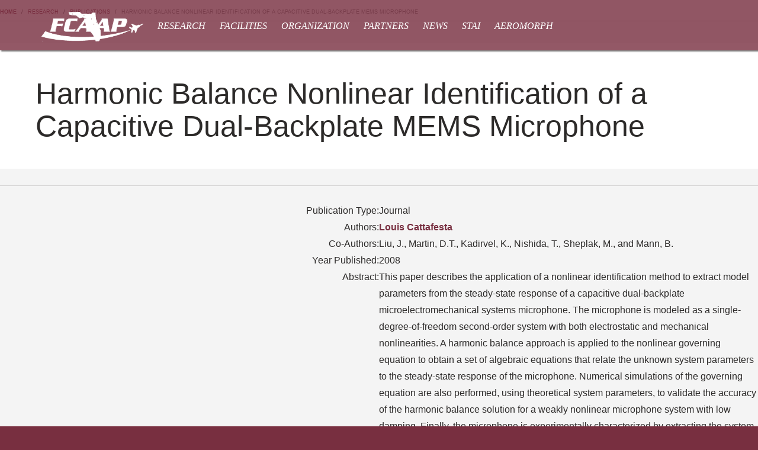

--- FILE ---
content_type: text/html; charset=utf-8
request_url: https://fcaap.fsu.edu/data/publication-list/harmonic-balance-nonlinear-identification-of-a-capacitive-dual-backplate-mems-microphone/
body_size: 7706
content:



<!DOCTYPE html>

<html lang="en">
<head>
    <meta charset="utf-8">
    <meta http-equiv="X-UA-Compatible" content="IE=edge">
    <meta name="viewport" content="width=device-width, initial-scale=1">

    <title>Harmonic Balance Nonlinear Identification of a Capacitive Dual-Backplate MEMS Microphone | Florida Center for Advanced Aero-Propulsion</title>

    <!-- Favicons generated by http://realfavicongenerator.net/ -->
    <link rel="apple-touch-icon" sizes="57x57" href="/App_Plugins/UmbracoStrata/assets/favicons/apple-touch-icon-57x57.png?v=1">
    <link rel="apple-touch-icon" sizes="60x60" href="/App_Plugins/UmbracoStrata/assets/favicons/apple-touch-icon-60x60.png?v=1">
    <link rel="apple-touch-icon" sizes="72x72" href="/App_Plugins/UmbracoStrata/assets/favicons/apple-touch-icon-72x72.png?v=1">
    <link rel="apple-touch-icon" sizes="76x76" href="/App_Plugins/UmbracoStrata/assets/favicons/apple-touch-icon-76x76.png?v=1">
    <link rel="apple-touch-icon" sizes="114x114" href="/App_Plugins/UmbracoStrata/assets/favicons/apple-touch-icon-114x114.png?v=1">
    <link rel="apple-touch-icon" sizes="120x120" href="/App_Plugins/UmbracoStrata/assets/favicons/apple-touch-icon-120x120.png?v=1">
    <link rel="apple-touch-icon" sizes="144x144" href="/App_Plugins/UmbracoStrata/assets/favicons/apple-touch-icon-144x144.png?v=1">
    <link rel="apple-touch-icon" sizes="152x152" href="/App_Plugins/UmbracoStrata/assets/favicons/apple-touch-icon-152x152.png?v=1">
    <link rel="apple-touch-icon" sizes="180x180" href="/App_Plugins/UmbracoStrata/assets/favicons/apple-touch-icon-180x180.png?v=1">
    <link rel="icon" type="image/png" href="/App_Plugins/UmbracoStrata/assets/favicons/favicon-32x32.png?v=1" sizes="32x32">
    <link rel="icon" type="image/png" href="/App_Plugins/UmbracoStrata/assets/favicons/android-chrome-192x192.png?v=1" sizes="192x192">
    <link rel="icon" type="image/png" href="/App_Plugins/UmbracoStrata/assets/favicons/favicon-96x96.png?v=1" sizes="96x96">
    <link rel="icon" type="image/png" href="/App_Plugins/UmbracoStrata/assets/favicons/favicon-16x16.png?v=1" sizes="16x16">
    <link rel="manifest" href="/App_Plugins/UmbracoStrata/assets/favicons/manifest.json?v=1">
    <link rel="shortcut icon" href="/App_Plugins/UmbracoStrata/assets/favicons/favicon.ico?v=1">
    <meta name="msapplication-TileColor" content="#b91d47">
    <meta name="msapplication-TileImage" content="/App_Plugins/UmbracoStrata/assets/favicons/mstile-144x144.png?v=1">
    <meta name="msapplication-config" content="/App_Plugins/UmbracoStrata/assets/favicons/browserconfig.xml?v=1">
    <meta name="theme-color" content="#ffffff">


        <link href="//cloud.webtype.com/css/83d58b53-6c1e-4957-b3f5-ca921f831767.css" rel="stylesheet" type="text/css" />

    <link href="/DependencyHandler.axd?s=L2Nzcy9zaXRlLmNzczs&amp;t=Css&amp;cdv=1936016981" type="text/css" rel="stylesheet"/>
    
    <style>
        .osano-cm-widget {
            display: none;
        }
        
        div.osano-cm-dialog__content .osano-cm-storage-policy.osano-cm-content__link.osano-cm-link {
            color: #CEB888;
        }
    </style>

    

    <link rel="stylesheet" type="text/css" href="/App_Plugins/UmbracoStrata/css/print.css" media="print">

    <script type='text/javascript' src="/scripts/jquery-3.2.1.min.js"></script>
    <script type="text/javascript" src="/Scripts/jquery.validate.min.js"></script>
    <script type="text/javascript" src="/Scripts/jquery.validate.unobtrusive.min.js"></script>

    <!-- HTML5 shim and Respond.js for IE8 support of HTML5 elements and media queries -->
    <!--[if lt IE 9]>
        <script src="https://oss.maxcdn.com/html5shiv/3.7.2/html5shiv.min.js"></script>
        <script src="https://oss.maxcdn.com/respond/1.4.2/respond.min.js"></script>
    <![endif]-->
</head>

<body id="fsu-strata-three" class="s3-bg-gt">

    <header id="fsu-header">
        <a href="#content" class="sr-only sr-only-focusable">Skip to main content</a>

        


<style>
    #fsu-global {
        /* The default fsu-global navbar includes a thin darker garnet border */
        /* Remove the border to make the FSU global navbar blend with the site navbar */
        border-width: 0;
        padding-left: 10px;
    }
</style>

<!-- Show the FSU global navbar on small displays because it contains the site navigation. -->
<!-- If I have time I'd like to make some changes to the mobile navigation menu but it's good enough right now -->
<div id="fsu-global" class="s3 s3-gt s3-scored s3-plain-top s3-p-2 visible-xs visible-sm">
    <div class="container">
        <div class="row">

            <div id="fsu-home" class="col-xs-7 col-sm-5"><p><a href="https://www.fsu.edu/">Florida State University</a></p></div>
            <div id="fsu-top" class="col-xs-7 col-sm-8 hidden small text-uppercase"><p><a href="https://fsu.edu">FSU</a> | <a href="/">Florida Center for Advanced Aero-Propulsion</a></p></div>
            <div id="fsu-nav-utility" class="col-xs-5 col-sm-5 col-sm-offset-2">
                <nav class="fsu-nav-utility">
                    <ul class="nav navbar-nav navbar-right">
                        <li class="hidden-xs hidden-sm">
                                <a href="/account/sign-in">Sign In</a>
                        </li>
                        <li><a data-toggle="collapse" data-parent=".fsu-utilities" href="#fsu-search" aria-expanded="false" aria-controls="fsu-search" title="Search"><i class="fa fa-search fa-fw"></i><span class="hidden">Search FSU</span></a></li>
                        <li><a data-toggle="collapse" data-parent=".fsu-utilities" href="#fsu-global-nav" aria-expanded="false" aria-controls="fsu-global-nav" title="FSU Sites"><i class="fa fa-bars fa-fw"></i><span class="hidden">Navigation</span></a></li>

                    </ul>
                </nav>
            </div>

        </div>
    </div>
</div><!-- fsu-global -->

<div id="fsu-utility" class="s3 s3-gt fsu-utilities">

    <div id="fsu-search" class="collapse" aria-expanded="false">
        <div class="container">
            <div class="s3-m-8">
                <div class="row">
                    <div class="col-sm-12 text-right">
                        <form class="form-inline search-form" method="get" onsubmit="return FSU_search(type.value, FSU_URLEncode(keywords.value));" action="">
                            <div class="form-group">
                                <label class="sr-only" for="fsuSearchFilter">Select Search Type</label>
                                <select id="fsuSearchFilter" name="type" title="Select Search Type" class="form-control">
                                    
                                    <option value="GOOGLE-FSU">FSU Sites</option>
                                    <option value="PHFST">Student Directory</option>
                                    <option value="PHF">Faculty &amp; Staff Directory</option>
                                    <option value="DEPT">Departments &amp; Services</option>
                                </select>
                            </div>
                            <div class="input-group">
                                <label class="sr-only" for="keywords">Search</label>
                                <input type="text" id="keywords" name="keywords" class="form-control" placeholder="Search term" />
                                <div class="input-group-btn">
                                    <button type="submit" name="fsuSearch" title="Submit Search" class="btn btn-info">Search</button>
                                </div>
                            </div>
                        </form>
                    </div>
                </div>
            </div>
        </div>
    </div><!-- fsu-search -->

    <div id="fsu-global-nav" class="collapse" aria-expanded="false">
        <div class="container text-center small">

            <div class="clearfix s3-p-5"></div>

            <div class="row s3-m-10 s3-m-t0">
                <div class="col-xs-12">

                    <div class="row s3-bg-gt">
                            <div class="col-xs-6 visible-xs col-sm-12 text-left">

                                <nav class="fsu-nav-global">
                                    <ul class="nav navbar-nav">
                                        <li>
                                                <a href="/account/sign-in">Sign In</a>
                                        </li>
                                            <li><a href="/research/">Research</a></li>
                                            <li><a href="/labs/">Facilities</a></li>
                                            <li><a href="/organization/">Organization</a></li>
                                            <li><a href="/partners/">Partners</a></li>
                                            <li><a href="/fcaap-news/">News</a></li>
                                            <li><a href="/stai/">STAI</a></li>
                                            <li><a href="/aeromorph/">AEROMORPH</a></li>
                                    </ul>
                                </nav>
                            </div>
                        <div class="col-xs-6 col-sm-12 fsu-global-menu">

                            <nav class="fsu-nav-global text-uppercase">
                                <ul class="nav navbar-nav">
                                    <li><a href="http://fsu.edu/academics/" target="_blank">Academics</a></li>
                                    <li><a href="http://admissions.fsu.edu/" target="_blank">Admissions</a></li>
                                    <li><a href="http://about.research.fsu.edu/" target="_blank">Research</a></li>
                                    <li><a href="http://fsu.edu/faculty/" target="_blank">Faculty</a></li>
                                    <li><a href="http://fsu.edu/students/" target="_blank">Students</a></li>
                                    <li><a href="http://veterans.fsu.edu/" target="_blank">Veterans</a></li>
                                    <li><a href="http://strategicplan.fsu.edu/">Support FSU</a></li>
                                </ul>
                            </nav>

                        </div>
                    </div>

                </div>
            </div>

        </div>
    </div><!-- fsu-global-nav -->

</div><!-- .fsu-utilities -->

<a href="#content" class="sr-only sr-only-focusable">Skip to main content</a>





        


    <style>
        .mobile-header-logo {
            width: 225px;
        }
        .sleek-mobile-header {
            padding-bottom: 30px;
            padding-top: 15px;
        }
        .sleek-mobile-header img {
            display: block;
            margin-left: auto;
            margin-right: auto;
        }
        .sleek-desktop-navbar a {
            /* Style the links in the navigation bar to work well with a garnet background.*/
            font-family: Futura;
            text-transform: uppercase;
            font-style: italic;
            color: inherit;
        }
        .sleek-desktop-navbar li {
            /* The navigation list items should should be arranged horizontally across the
            top of the page and not vertically. */
            display: inline-block;
            
            /* Add some space in between each navlink to make the UI less cramped */
            margin-left: 20px;
        }
        .navitem-label:hover {
            color: #CEB888;
        }
        .navitem-label:active {
            color: #CEB888;
        }
        .sleek-desktop-navbar {
            padding-top: 20px;
            width: 100%;
            height: 85px;
            background-color: rgba(120, 47, 64, 0.8);
            color: white;
            box-shadow: 2px 2px 2px rgba(0, 0, 0, 0.5);
        }
        .active {
            color: #CEB888;
        }
        .desktop-navbar-logo {
            height: 50px;
            padding-left: 10px;
        }
        .desktop-fsu-seal {
            height: 50px;
            border-right: 1px solid white;
            padding-right: 10px;
        }
        
    </style>
    <div class="visible-xs visible-sm sleek-mobile-header">
        <a href="/">
            <img class="mobile-header-logo" src="/media/1346/fcaap-mono-logo.png">
        </a>
    </div>
    <div class="hidden-xs hidden-sm" style="position: fixed; z-index: 10; width: 100%">
        <div>
            <div role="navigation">
                <ul class="sleek-desktop-navbar">
                    <li>
                        <a href="/">
                            <img class="desktop-navbar-logo" src="/media/1346/fcaap-mono-logo.png">
                        </a>
                    </li>
         
                            <li >
                                <a class="navitem-label" href="/research/">Research</a>
                            </li>
                            <li >
                                <a class="navitem-label" href="/labs/">Facilities</a>
                            </li>
                            <li >
                                <a class="navitem-label" href="/organization/">Organization</a>
                            </li>
                            <li >
                                <a class="navitem-label" href="/partners/">Partners</a>
                            </li>
                            <li >
                                <a class="navitem-label" href="/fcaap-news/">News</a>
                            </li>
                            <li >
                                <a class="navitem-label" href="/stai/">STAI</a>
                            </li>
                            <li >
                                <a class="navitem-label" href="/aeromorph/">AEROMORPH</a>
                            </li>
                </ul>
            </div>
        </div>
    </div>
<!-- TODO: Remove old FSU navbar once the new navbar look is approved.  -->
<!--
    <div class="hidden-xs">
        <div id="fsu-nav-primary" class="s3-c s3-scored">
            <div class="navbar text-center" role="navigation">
                <ul class="nav navbar-nav">
                            <li>
                                <a class="navitem-label" href="/research/">Research</a>
                            </li>
                            <li>
                                <a class="navitem-label" href="/labs/">Facilities</a>
                            </li>
                            <li>
                                <a class="navitem-label" href="/organization/">Organization</a>
                            </li>
                            <li>
                                <a class="navitem-label" href="/partners/">Partners</a>
                            </li>
                            <li>
                                <a class="navitem-label" href="/fcaap-news/">News</a>
                            </li>
                            <li>
                                <a class="navitem-label" href="/stai/">STAI</a>
                            </li>
                            <li>
                                <a class="navitem-label" href="/aeromorph/">AEROMORPH</a>
                            </li>
                </ul>
            </div>
        </div>
    </div>
    !-->

    </header>

    <div id="content" class="main-content">
        <div class="s3-w">
    <div class="container">
        <ol class="breadcrumb small">
            <li><a href="/">Home</a></li>
            <li><a href="/research/">research</a></li>
            <li><a href="/research/publications/">publications</a></li>
            <li class="active">Harmonic Balance Nonlinear Identification of a Capacitive Dual-Backplate MEMS Microphone</li>
        </ol>
        <hr class="s3-m-4 s3-m-t0">
        <div class="row">
            <div class="col-sm-12">
                <div class="row">
                    <div class="col-sm-12">
                        <div style="background: #fff; margin-top: 30px; padding: 30px 60px;">
                            <h1>
                                Harmonic Balance Nonlinear Identification of a Capacitive Dual-Backplate MEMS Microphone
                            </h1>
                        </div>

                        <hr />

                            <div class="row">
                                <div class="col-sm-6 text-md-right">
                                    Publication Type:
                                </div>
                                <div class="col-sm-6">

                                    Journal
                                </div>
                            </div>
                                <div class="row">
                                    <div class="col-sm-6 text-md-right">
                                        Authors:
                                    </div>
                                    <div class="col-sm-6">
                                        <a href="/data/people-list/louis-cattafesta/">Louis Cattafesta</a>
                                    </div>
                                </div>
                                <div class="row">
                                    <div class="col-sm-6 text-md-right">
                                        Co-Authors:
                                    </div>
                                    <div class="col-sm-6">
                                        Liu, J., Martin, D.T., Kadirvel, K., Nishida, T., Sheplak, M., and Mann, B.
                                    </div>
                                </div>
                                <div class="row">
                                    <div class="col-sm-6 text-md-right">
                                        Year Published:
                                    </div>
                                    <div class="col-sm-6">
                                        2008
                                    </div>
                                </div>
                                <div class="row">
                                    <div class="col-sm-6 text-md-right">
                                        Abstract:
                                    </div>
                                    <div class="col-sm-6">
                                        This paper describes the application of a nonlinear identification method to extract model parameters from the steady-state response of a capacitive dual-backplate microelectromechanical systems microphone. The microphone is modeled as a single-degree-of-freedom second-order system with both electrostatic and mechanical nonlinearities. A harmonic balance approach is applied to the nonlinear governing equation to obtain a set of algebraic equations that relate the unknown system parameters to the steady-state response of the microphone. Numerical simulations of the governing equation are also performed, using theoretical system parameters, to validate the accuracy of the harmonic balance solution for a weakly nonlinear microphone system with low damping. Finally, the microphone is experimentally characterized by extracting the system parameters from the response amplitude and phase relationships of the experimental data.
                                    </div>
                                </div>
                                    <div class="row">
                                        <div class="col-sm-6 text-md-right">
                                            Journal:
                                        </div>
                                        <div class="col-sm-6">
                                            Journal of Microelectromechanical Systems
                                        </div>
                                    </div>
                                    <div class="row">
                                        <div class="col-sm-6 text-md-right">
                                            Volume:
                                        </div>
                                        <div class="col-sm-6">
                                            17
                                        </div>
                                    </div>
                                    <div class="row">
                                        <div class="col-sm-6 text-md-right">
                                            Issue:
                                        </div>
                                        <div class="col-sm-6">
                                            3
                                        </div>
                                    </div>
                                    <div class="row">
                                        <div class="col-sm-6 text-md-right">
                                            Pagination:
                                        </div>
                                        <div class="col-sm-6">
                                            698-708
                                        </div>
                                    </div>
                                    <div class="row">
                                        <div class="col-sm-6 text-md-right">
                                            ISSN:
                                        </div>
                                        <div class="col-sm-6">
                                            1941-0158
                                        </div>
                                    </div>
                                    <div class="row">
                                        <div class="col-sm-6 text-md-right">
                                            Short Title:
                                        </div>
                                        <div class="col-sm-6">
                                            
                                        </div>
                                    </div>
                                <div class="row">
                                    <div class="col-sm-6 text-md-right">
                                        Date Published:
                                    </div>
                                    <div class="col-sm-6">
6/6/2008                                    </div>
                                </div>
                                <div class="row">
                                    <div class="col-sm-6 text-md-right">
                                        URL:
                                    </div>
                                    <div class="col-sm-6">
                                            <a target="_blank" href="https://ieeexplore.ieee.org/abstract/document/4538089">https://ieeexplore.ieee.org/abstract/document/4538089</a>
                                    </div>
                                </div>
                                <div class="row">
                                    <div class="col-sm-6 text-md-right">
                                        DOI:
                                    </div>
                                    <div class="col-sm-6">
                                        <a target="_blank" href="//dx.doi.org/10.1109/JMEMS.2008.922067">10.1109/JMEMS.2008.922067</a>
                                        
                                    </div>
                                </div>

                    </div>
                </div>
            </div>
        </div>
    </div>
    <br />
</div>


    </div>

    <footer id="fsu-footer" class="small">
        <div class="s3 s3-n2w s3-ptb-8>
<!-- Since we removed padding from the container class, we add it back to each section. -->
    <div class="container hidden-print" style="padding-left: 10px; max-width: none;">
        <div class="row">
            
    <div class="umb-grid">
                <div class="grid-section">
    <div >
        <div class='container'>
        <div class="row clearfix">
                <div class="col-sm-3 column">
                    <div >
                                
    
<div class="rte-container">
    <h6>Address</h6>
<p><span>2003 Levy Ave</span><br />Tallahassee, Florida 32310<br /><a rel="noopener" href="https://goo.gl/maps/253tWbgPJXS2" target="_blank" class="hidden-print">Maps</a></p>
</div>
<div class="clearfix"></div>

                    </div>
                </div>                <div class="col-sm-3 column">
                    <div >
                                
    
<div class="rte-container">
    <h6>Contact  <a rel="noopener" href="mailto:ame@fsu.edu" target="_blank">ame@fsu.edu</a></h6>
<p>Phone: <span> <a href="tel:8506452631" onclick="window.top.Com_Zimbra_Phone.unsetOnbeforeunload()">850-645-2631</a></span></p>
</div>
<div class="clearfix"></div>

                    </div>
                </div>                <div class="col-sm-3 column">
                    <div >
                                
    
<div class="rte-container">
    <h6>Office Hours</h6>
<p>Monday - Friday:<span> </span><br />8:00 AM - 5:00 PM EST</p>
</div>
<div class="clearfix"></div>

                    </div>
                </div>                <div class="col-sm-3 column">
                    <div >
                                
    
<div class="rte-container">
    <h6 style="visibility: hidden;">Issues</h6>
<p><a href="mailto:dhahn@magnet.fsu.edu">Technical Problems?</a></p>
</div>
<div class="clearfix"></div>

                    </div>
                </div>        </div>
        </div>
    </div>
    <div >
        <div class='container'>
        <div class="row clearfix">
                <div class="col-sm-3 column">
                    <div >
                                
    
<div class="rte-container">
    <p><span>© Florida State University </span><br /><span>600 W. College Avenue </span><br /><span>Tallahassee, FL 32306</span></p>
</div>
<div class="clearfix"></div>

                    </div>
                </div>                <div class="col-sm-3 column">
                    <div >
                                
    
<div class="rte-container">
    <p><a rel="noopener" href="https://fsu.sharepoint.com/sites/fcaap/SitePages/Home.aspx" target="_blank">AME SharePoint (Internal)</a></p>
<p><a rel="noopener" href="http://fsu.edu/misc/comments.html" target="_blank">Questions or Comments</a><span> </span><br /><a rel="noopener" href="http://fsu.edu/misc/policy.html" target="_blank">Privacy Policy</a><span> </span><br /><a rel="noopener" href="http://fsu.edu/misc/copyright.html" target="_blank">Copyright</a></p>
</div>
<div class="clearfix"></div>

                    </div>
                </div>                <div class="col-sm-3 column">
                    <div >
                                
    
<div class="rte-container">
    <p><span>FSU Directory Assistance: </span><br /><a href="tel:+18506442525">850-644-2525</a></p>
</div>
<div class="clearfix"></div>

                    </div>
                </div>                <div class="col-sm-3 column">
                    <div >
                                
    
<div class="rte-container">
    <div class="nav-social">
<ul class="menu clearfix">
<li><a rel="noopener" href="https://www.facebook.com/floridastate" target="_blank" title="Like Florida State on Facebook"><i class="fa fa-facebook"></i><span class="hidden">Facebook</span></a></li>
<li><a rel="noopener" href="https://instagram.com/floridastateuniversity/" target="_blank" title="Follow Florida State on Instagram"><i class="fa fa-instagram"></i><span class="hidden">Instagram</span></a></li>
<li><a rel="noopener" href="https://twitter.com/floridastate" target="_blank" title="Follow Florida State on Twitter"><i class="fa fa-twitter"></i><span class="hidden">Twitter</span></a></li>
<li><a rel="noopener" href="https://www.youtube.com/FloridaState" target="_blank" title="Follow Florida State on Youtube"><i class="fa fa-youtube"></i><span class="hidden">YouTube</span></a></li>
<li><a rel="noopener" href="https://www.linkedin.com/edu/school?id=18100" target="_blank" title="Connect with Florida State on LinkedIn"><i class="fa fa-linkedin"></i><span class="hidden">LinkedIn</span></a></li>
<li><a href="https://www.fsu.edu/socialmedia/" title="FSU Social Media"><i class="fa fa-plus"></i><span class="hidden">More FSU Social Media</span></a></li>
</ul>
<p class="fsu-cookie"><a href="#" title="Cookie Preferences" class="cookie-pref-link null" onclick="Osano.cm.showDrawer('osano-cm-dom-info-dialog-open')" aria-label="Cookie Preferences"><i class="fa-solid fa-cookie-bite"></i> <span class="hidden-sm">Cookie Preferences</span></a></p>
</div>
</div>
<div class="clearfix"></div>

                    </div>
                </div>        </div>
        </div>
    </div>
                </div>
    </div>

        </div>
    </div>
    <div class="clearfix"></div>
</div>

    </footer>

    <script type="text/javascript" src="/scripts/jquery.matchHeight.min.js"></script>
    <script type="text/javascript" src="/scripts/bootstrap.min.js"></script>
    <script type="text/javascript" src="/App_Plugins/UmbracoStrata/js/strata.min.js"></script>
    

    
    
    <!-- Osano Script -->
    <script src="https://cmp.osano.com/AzZd6cTcYkGFq2Mk6/b22bc8e4-1afb-45b2-8ada-b4941d932758/osano.js"></script>

    

    <script>

    

    $(function () {
        var elms = $(".match-height, .cards [class^='col-'] > div, .card");
        if (elms && elms.length && typeof elms.matchHeight == 'function') {
            elms.matchHeight();
        }
    });

    // jQuery validate bootstrap styles
    (function ($) {
        var defaultOptions = {
            validClass: 'has-success',
            errorClass: 'has-error',
            highlight: function (element, errorClass, validClass) {
                $(element).closest(".form-group")
                    .removeClass(validClass)
                    .addClass('has-error');
            },
            unhighlight: function (element, errorClass, validClass) {
                $(element).closest(".form-group")
                    .removeClass('has-error')
                    .addClass(validClass);
            }
        };

        $.validator.setDefaults(defaultOptions);

        $.validator.unobtrusive.options = {
            errorClass: defaultOptions.errorClass,
            validClass: defaultOptions.validClass,
        };
    })(jQuery);
    </script>

        <script async src="https://www.googletagmanager.com/gtag/js?id=UA-130563606-2"></script>
    <script>
        window.dataLayer = window.dataLayer || [];
        function gtag(){dataLayer.push(arguments);}
        gtag('js', new Date());
        gtag('config', 'UA-130563606-2');
    </script>


</body>
</html>


--- FILE ---
content_type: text/html; charset=utf-8
request_url: https://fcaap.fsu.edu/strata-three-table.css
body_size: 6398
content:



<!DOCTYPE html>

<html lang="en">
<head>
    <meta charset="utf-8">
    <meta http-equiv="X-UA-Compatible" content="IE=edge">
    <meta name="viewport" content="width=device-width, initial-scale=1">

    <title>404 | Florida Center for Advanced Aero-Propulsion</title>

    <!-- Favicons generated by http://realfavicongenerator.net/ -->
    <link rel="apple-touch-icon" sizes="57x57" href="/App_Plugins/UmbracoStrata/assets/favicons/apple-touch-icon-57x57.png?v=1">
    <link rel="apple-touch-icon" sizes="60x60" href="/App_Plugins/UmbracoStrata/assets/favicons/apple-touch-icon-60x60.png?v=1">
    <link rel="apple-touch-icon" sizes="72x72" href="/App_Plugins/UmbracoStrata/assets/favicons/apple-touch-icon-72x72.png?v=1">
    <link rel="apple-touch-icon" sizes="76x76" href="/App_Plugins/UmbracoStrata/assets/favicons/apple-touch-icon-76x76.png?v=1">
    <link rel="apple-touch-icon" sizes="114x114" href="/App_Plugins/UmbracoStrata/assets/favicons/apple-touch-icon-114x114.png?v=1">
    <link rel="apple-touch-icon" sizes="120x120" href="/App_Plugins/UmbracoStrata/assets/favicons/apple-touch-icon-120x120.png?v=1">
    <link rel="apple-touch-icon" sizes="144x144" href="/App_Plugins/UmbracoStrata/assets/favicons/apple-touch-icon-144x144.png?v=1">
    <link rel="apple-touch-icon" sizes="152x152" href="/App_Plugins/UmbracoStrata/assets/favicons/apple-touch-icon-152x152.png?v=1">
    <link rel="apple-touch-icon" sizes="180x180" href="/App_Plugins/UmbracoStrata/assets/favicons/apple-touch-icon-180x180.png?v=1">
    <link rel="icon" type="image/png" href="/App_Plugins/UmbracoStrata/assets/favicons/favicon-32x32.png?v=1" sizes="32x32">
    <link rel="icon" type="image/png" href="/App_Plugins/UmbracoStrata/assets/favicons/android-chrome-192x192.png?v=1" sizes="192x192">
    <link rel="icon" type="image/png" href="/App_Plugins/UmbracoStrata/assets/favicons/favicon-96x96.png?v=1" sizes="96x96">
    <link rel="icon" type="image/png" href="/App_Plugins/UmbracoStrata/assets/favicons/favicon-16x16.png?v=1" sizes="16x16">
    <link rel="manifest" href="/App_Plugins/UmbracoStrata/assets/favicons/manifest.json?v=1">
    <link rel="shortcut icon" href="/App_Plugins/UmbracoStrata/assets/favicons/favicon.ico?v=1">
    <meta name="msapplication-TileColor" content="#b91d47">
    <meta name="msapplication-TileImage" content="/App_Plugins/UmbracoStrata/assets/favicons/mstile-144x144.png?v=1">
    <meta name="msapplication-config" content="/App_Plugins/UmbracoStrata/assets/favicons/browserconfig.xml?v=1">
    <meta name="theme-color" content="#ffffff">


        <link href="//cloud.webtype.com/css/83d58b53-6c1e-4957-b3f5-ca921f831767.css" rel="stylesheet" type="text/css" />

    <link href="/DependencyHandler.axd?s=L2Nzcy9zaXRlLmNzczs&amp;t=Css&amp;cdv=1936016981" type="text/css" rel="stylesheet"/>
    
    <style>
        .osano-cm-widget {
            display: none;
        }
        
        div.osano-cm-dialog__content .osano-cm-storage-policy.osano-cm-content__link.osano-cm-link {
            color: #CEB888;
        }
    </style>

    

    <link rel="stylesheet" type="text/css" href="/App_Plugins/UmbracoStrata/css/print.css" media="print">

    <script type='text/javascript' src="/scripts/jquery-3.2.1.min.js"></script>
    <script type="text/javascript" src="/Scripts/jquery.validate.min.js"></script>
    <script type="text/javascript" src="/Scripts/jquery.validate.unobtrusive.min.js"></script>

    <!-- HTML5 shim and Respond.js for IE8 support of HTML5 elements and media queries -->
    <!--[if lt IE 9]>
        <script src="https://oss.maxcdn.com/html5shiv/3.7.2/html5shiv.min.js"></script>
        <script src="https://oss.maxcdn.com/respond/1.4.2/respond.min.js"></script>
    <![endif]-->
</head>

<body id="fsu-strata-three" class="s3-bg-gt">

    <header id="fsu-header">
        <a href="#content" class="sr-only sr-only-focusable">Skip to main content</a>

        


<style>
    #fsu-global {
        /* The default fsu-global navbar includes a thin darker garnet border */
        /* Remove the border to make the FSU global navbar blend with the site navbar */
        border-width: 0;
        padding-left: 10px;
    }
</style>

<!-- Show the FSU global navbar on small displays because it contains the site navigation. -->
<!-- If I have time I'd like to make some changes to the mobile navigation menu but it's good enough right now -->
<div id="fsu-global" class="s3 s3-gt s3-scored s3-plain-top s3-p-2 visible-xs visible-sm">
    <div class="container">
        <div class="row">

            <div id="fsu-home" class="col-xs-7 col-sm-5"><p><a href="https://www.fsu.edu/">Florida State University</a></p></div>
            <div id="fsu-top" class="col-xs-7 col-sm-8 hidden small text-uppercase"><p><a href="https://fsu.edu">FSU</a> | <a href="/">Florida Center for Advanced Aero-Propulsion</a></p></div>
            <div id="fsu-nav-utility" class="col-xs-5 col-sm-5 col-sm-offset-2">
                <nav class="fsu-nav-utility">
                    <ul class="nav navbar-nav navbar-right">
                        <li class="hidden-xs hidden-sm">
                                <a href="/account/sign-in">Sign In</a>
                        </li>
                        <li><a data-toggle="collapse" data-parent=".fsu-utilities" href="#fsu-search" aria-expanded="false" aria-controls="fsu-search" title="Search"><i class="fa fa-search fa-fw"></i><span class="hidden">Search FSU</span></a></li>
                        <li><a data-toggle="collapse" data-parent=".fsu-utilities" href="#fsu-global-nav" aria-expanded="false" aria-controls="fsu-global-nav" title="FSU Sites"><i class="fa fa-bars fa-fw"></i><span class="hidden">Navigation</span></a></li>

                    </ul>
                </nav>
            </div>

        </div>
    </div>
</div><!-- fsu-global -->

<div id="fsu-utility" class="s3 s3-gt fsu-utilities">

    <div id="fsu-search" class="collapse" aria-expanded="false">
        <div class="container">
            <div class="s3-m-8">
                <div class="row">
                    <div class="col-sm-12 text-right">
                        <form class="form-inline search-form" method="get" onsubmit="return FSU_search(type.value, FSU_URLEncode(keywords.value));" action="">
                            <div class="form-group">
                                <label class="sr-only" for="fsuSearchFilter">Select Search Type</label>
                                <select id="fsuSearchFilter" name="type" title="Select Search Type" class="form-control">
                                    
                                    <option value="GOOGLE-FSU">FSU Sites</option>
                                    <option value="PHFST">Student Directory</option>
                                    <option value="PHF">Faculty &amp; Staff Directory</option>
                                    <option value="DEPT">Departments &amp; Services</option>
                                </select>
                            </div>
                            <div class="input-group">
                                <label class="sr-only" for="keywords">Search</label>
                                <input type="text" id="keywords" name="keywords" class="form-control" placeholder="Search term" />
                                <div class="input-group-btn">
                                    <button type="submit" name="fsuSearch" title="Submit Search" class="btn btn-info">Search</button>
                                </div>
                            </div>
                        </form>
                    </div>
                </div>
            </div>
        </div>
    </div><!-- fsu-search -->

    <div id="fsu-global-nav" class="collapse" aria-expanded="false">
        <div class="container text-center small">

            <div class="clearfix s3-p-5"></div>

            <div class="row s3-m-10 s3-m-t0">
                <div class="col-xs-12">

                    <div class="row s3-bg-gt">
                            <div class="col-xs-6 visible-xs col-sm-12 text-left">

                                <nav class="fsu-nav-global">
                                    <ul class="nav navbar-nav">
                                        <li>
                                                <a href="/account/sign-in">Sign In</a>
                                        </li>
                                            <li><a href="/research/">Research</a></li>
                                            <li><a href="/labs/">Facilities</a></li>
                                            <li><a href="/organization/">Organization</a></li>
                                            <li><a href="/partners/">Partners</a></li>
                                            <li><a href="/fcaap-news/">News</a></li>
                                            <li><a href="/stai/">STAI</a></li>
                                            <li><a href="/aeromorph/">AEROMORPH</a></li>
                                    </ul>
                                </nav>
                            </div>
                        <div class="col-xs-6 col-sm-12 fsu-global-menu">

                            <nav class="fsu-nav-global text-uppercase">
                                <ul class="nav navbar-nav">
                                    <li><a href="http://fsu.edu/academics/" target="_blank">Academics</a></li>
                                    <li><a href="http://admissions.fsu.edu/" target="_blank">Admissions</a></li>
                                    <li><a href="http://about.research.fsu.edu/" target="_blank">Research</a></li>
                                    <li><a href="http://fsu.edu/faculty/" target="_blank">Faculty</a></li>
                                    <li><a href="http://fsu.edu/students/" target="_blank">Students</a></li>
                                    <li><a href="http://veterans.fsu.edu/" target="_blank">Veterans</a></li>
                                    <li><a href="http://strategicplan.fsu.edu/">Support FSU</a></li>
                                </ul>
                            </nav>

                        </div>
                    </div>

                </div>
            </div>

        </div>
    </div><!-- fsu-global-nav -->

</div><!-- .fsu-utilities -->

<a href="#content" class="sr-only sr-only-focusable">Skip to main content</a>





        


    <style>
        .mobile-header-logo {
            width: 225px;
        }
        .sleek-mobile-header {
            padding-bottom: 30px;
            padding-top: 15px;
        }
        .sleek-mobile-header img {
            display: block;
            margin-left: auto;
            margin-right: auto;
        }
        .sleek-desktop-navbar a {
            /* Style the links in the navigation bar to work well with a garnet background.*/
            font-family: Futura;
            text-transform: uppercase;
            font-style: italic;
            color: inherit;
        }
        .sleek-desktop-navbar li {
            /* The navigation list items should should be arranged horizontally across the
            top of the page and not vertically. */
            display: inline-block;
            
            /* Add some space in between each navlink to make the UI less cramped */
            margin-left: 20px;
        }
        .navitem-label:hover {
            color: #CEB888;
        }
        .navitem-label:active {
            color: #CEB888;
        }
        .sleek-desktop-navbar {
            padding-top: 20px;
            width: 100%;
            height: 85px;
            background-color: rgba(120, 47, 64, 0.8);
            color: white;
            box-shadow: 2px 2px 2px rgba(0, 0, 0, 0.5);
        }
        .active {
            color: #CEB888;
        }
        .desktop-navbar-logo {
            height: 50px;
            padding-left: 10px;
        }
        .desktop-fsu-seal {
            height: 50px;
            border-right: 1px solid white;
            padding-right: 10px;
        }
        
    </style>
    <div class="visible-xs visible-sm sleek-mobile-header">
        <a href="/">
            <img class="mobile-header-logo" src="/media/1346/fcaap-mono-logo.png">
        </a>
    </div>
    <div class="hidden-xs hidden-sm" style="position: fixed; z-index: 10; width: 100%">
        <div>
            <div role="navigation">
                <ul class="sleek-desktop-navbar">
                    <li>
                        <a href="/">
                            <img class="desktop-navbar-logo" src="/media/1346/fcaap-mono-logo.png">
                        </a>
                    </li>
         
                            <li >
                                <a class="navitem-label" href="/research/">Research</a>
                            </li>
                            <li >
                                <a class="navitem-label" href="/labs/">Facilities</a>
                            </li>
                            <li >
                                <a class="navitem-label" href="/organization/">Organization</a>
                            </li>
                            <li >
                                <a class="navitem-label" href="/partners/">Partners</a>
                            </li>
                            <li >
                                <a class="navitem-label" href="/fcaap-news/">News</a>
                            </li>
                            <li >
                                <a class="navitem-label" href="/stai/">STAI</a>
                            </li>
                            <li >
                                <a class="navitem-label" href="/aeromorph/">AEROMORPH</a>
                            </li>
                </ul>
            </div>
        </div>
    </div>
<!-- TODO: Remove old FSU navbar once the new navbar look is approved.  -->
<!--
    <div class="hidden-xs">
        <div id="fsu-nav-primary" class="s3-c s3-scored">
            <div class="navbar text-center" role="navigation">
                <ul class="nav navbar-nav">
                            <li>
                                <a class="navitem-label" href="/research/">Research</a>
                            </li>
                            <li>
                                <a class="navitem-label" href="/labs/">Facilities</a>
                            </li>
                            <li>
                                <a class="navitem-label" href="/organization/">Organization</a>
                            </li>
                            <li>
                                <a class="navitem-label" href="/partners/">Partners</a>
                            </li>
                            <li>
                                <a class="navitem-label" href="/fcaap-news/">News</a>
                            </li>
                            <li>
                                <a class="navitem-label" href="/stai/">STAI</a>
                            </li>
                            <li>
                                <a class="navitem-label" href="/aeromorph/">AEROMORPH</a>
                            </li>
                </ul>
            </div>
        </div>
    </div>
    !-->

    </header>

    <div id="content" class="main-content">
        

<div class="s3-w">
    <div class="umb-grid">
                <div class="grid-section">
    <div >
        <div class='container'>
        <div class="row clearfix">
                <div class="col-sm-12 column">
                    <div >
                                
    


<h1 id="page-not-found">Page Not Found</h1>

                                
    
<div class="rte-container">
    <p class="lead">Sorry this page does not exist.</p>
<p>Try the navigation controls or <a data-id="1049" href="/" title="Home">return home</a> to browse more of our website.</p>
</div>
<div class="clearfix"></div>

                    </div>
                </div>        </div>
        </div>
    </div>
                </div>
    </div>
</div>
    </div>

    <footer id="fsu-footer" class="small">
        <div class="s3 s3-n2w s3-ptb-8>
<!-- Since we removed padding from the container class, we add it back to each section. -->
    <div class="container hidden-print" style="padding-left: 10px; max-width: none;">
        <div class="row">
            
    <div class="umb-grid">
                <div class="grid-section">
    <div >
        <div class='container'>
        <div class="row clearfix">
                <div class="col-sm-3 column">
                    <div >
                                
    
<div class="rte-container">
    <h6>Address</h6>
<p><span>2003 Levy Ave</span><br />Tallahassee, Florida 32310<br /><a rel="noopener" href="https://goo.gl/maps/253tWbgPJXS2" target="_blank" class="hidden-print">Maps</a></p>
</div>
<div class="clearfix"></div>

                    </div>
                </div>                <div class="col-sm-3 column">
                    <div >
                                
    
<div class="rte-container">
    <h6>Contact  <a rel="noopener" href="mailto:ame@fsu.edu" target="_blank">ame@fsu.edu</a></h6>
<p>Phone: <span> <a href="tel:8506452631" onclick="window.top.Com_Zimbra_Phone.unsetOnbeforeunload()">850-645-2631</a></span></p>
</div>
<div class="clearfix"></div>

                    </div>
                </div>                <div class="col-sm-3 column">
                    <div >
                                
    
<div class="rte-container">
    <h6>Office Hours</h6>
<p>Monday - Friday:<span> </span><br />8:00 AM - 5:00 PM EST</p>
</div>
<div class="clearfix"></div>

                    </div>
                </div>                <div class="col-sm-3 column">
                    <div >
                                
    
<div class="rte-container">
    <h6 style="visibility: hidden;">Issues</h6>
<p><a href="mailto:dhahn@magnet.fsu.edu">Technical Problems?</a></p>
</div>
<div class="clearfix"></div>

                    </div>
                </div>        </div>
        </div>
    </div>
    <div >
        <div class='container'>
        <div class="row clearfix">
                <div class="col-sm-3 column">
                    <div >
                                
    
<div class="rte-container">
    <p><span>© Florida State University </span><br /><span>600 W. College Avenue </span><br /><span>Tallahassee, FL 32306</span></p>
</div>
<div class="clearfix"></div>

                    </div>
                </div>                <div class="col-sm-3 column">
                    <div >
                                
    
<div class="rte-container">
    <p><a rel="noopener" href="https://fsu.sharepoint.com/sites/fcaap/SitePages/Home.aspx" target="_blank">AME SharePoint (Internal)</a></p>
<p><a rel="noopener" href="http://fsu.edu/misc/comments.html" target="_blank">Questions or Comments</a><span> </span><br /><a rel="noopener" href="http://fsu.edu/misc/policy.html" target="_blank">Privacy Policy</a><span> </span><br /><a rel="noopener" href="http://fsu.edu/misc/copyright.html" target="_blank">Copyright</a></p>
</div>
<div class="clearfix"></div>

                    </div>
                </div>                <div class="col-sm-3 column">
                    <div >
                                
    
<div class="rte-container">
    <p><span>FSU Directory Assistance: </span><br /><a href="tel:+18506442525">850-644-2525</a></p>
</div>
<div class="clearfix"></div>

                    </div>
                </div>                <div class="col-sm-3 column">
                    <div >
                                
    
<div class="rte-container">
    <div class="nav-social">
<ul class="menu clearfix">
<li><a rel="noopener" href="https://www.facebook.com/floridastate" target="_blank" title="Like Florida State on Facebook"><i class="fa fa-facebook"></i><span class="hidden">Facebook</span></a></li>
<li><a rel="noopener" href="https://instagram.com/floridastateuniversity/" target="_blank" title="Follow Florida State on Instagram"><i class="fa fa-instagram"></i><span class="hidden">Instagram</span></a></li>
<li><a rel="noopener" href="https://twitter.com/floridastate" target="_blank" title="Follow Florida State on Twitter"><i class="fa fa-twitter"></i><span class="hidden">Twitter</span></a></li>
<li><a rel="noopener" href="https://www.youtube.com/FloridaState" target="_blank" title="Follow Florida State on Youtube"><i class="fa fa-youtube"></i><span class="hidden">YouTube</span></a></li>
<li><a rel="noopener" href="https://www.linkedin.com/edu/school?id=18100" target="_blank" title="Connect with Florida State on LinkedIn"><i class="fa fa-linkedin"></i><span class="hidden">LinkedIn</span></a></li>
<li><a href="https://www.fsu.edu/socialmedia/" title="FSU Social Media"><i class="fa fa-plus"></i><span class="hidden">More FSU Social Media</span></a></li>
</ul>
<p class="fsu-cookie"><a href="#" title="Cookie Preferences" class="cookie-pref-link null" onclick="Osano.cm.showDrawer('osano-cm-dom-info-dialog-open')" aria-label="Cookie Preferences"><i class="fa-solid fa-cookie-bite"></i> <span class="hidden-sm">Cookie Preferences</span></a></p>
</div>
</div>
<div class="clearfix"></div>

                    </div>
                </div>        </div>
        </div>
    </div>
                </div>
    </div>

        </div>
    </div>
    <div class="clearfix"></div>
</div>

    </footer>

    <script type="text/javascript" src="/scripts/jquery.matchHeight.min.js"></script>
    <script type="text/javascript" src="/scripts/bootstrap.min.js"></script>
    <script type="text/javascript" src="/App_Plugins/UmbracoStrata/js/strata.min.js"></script>
    

    
    
    <!-- Osano Script -->
    <script src="https://cmp.osano.com/AzZd6cTcYkGFq2Mk6/b22bc8e4-1afb-45b2-8ada-b4941d932758/osano.js"></script>

    

    <script>

    

    $(function () {
        var elms = $(".match-height, .cards [class^='col-'] > div, .card");
        if (elms && elms.length && typeof elms.matchHeight == 'function') {
            elms.matchHeight();
        }
    });

    // jQuery validate bootstrap styles
    (function ($) {
        var defaultOptions = {
            validClass: 'has-success',
            errorClass: 'has-error',
            highlight: function (element, errorClass, validClass) {
                $(element).closest(".form-group")
                    .removeClass(validClass)
                    .addClass('has-error');
            },
            unhighlight: function (element, errorClass, validClass) {
                $(element).closest(".form-group")
                    .removeClass('has-error')
                    .addClass(validClass);
            }
        };

        $.validator.setDefaults(defaultOptions);

        $.validator.unobtrusive.options = {
            errorClass: defaultOptions.errorClass,
            validClass: defaultOptions.validClass,
        };
    })(jQuery);
    </script>

        <script async src="https://www.googletagmanager.com/gtag/js?id=UA-130563606-2"></script>
    <script>
        window.dataLayer = window.dataLayer || [];
        function gtag(){dataLayer.push(arguments);}
        gtag('js', new Date());
        gtag('config', 'UA-130563606-2');
    </script>


</body>
</html>


--- FILE ---
content_type: text/css
request_url: https://fcaap.fsu.edu/App_Plugins/UmbracoStrata/css/print.css
body_size: 342
content:
/* unique */
#fsu-title {
	text-align: left !important
}
#fsu-title a[href]:after {
	content: ""
}

h1, .h1  {font-size:2.369em}
h2, .h2  {font-size:1.777em}

.s3-p-7, .s3-p-8, .s3-p-9, .s3-p-10, .s3-p-11, .s3-p-12, .s3-p-13, .s3-p-14, .s3-p-15 {padding:1em}
.s3-m-7, .s3-m-8, .s3-m-9, .s3-m-10, .s3-m-11, .s3-m-12, .s3-m-13, .s3-m-14, .s3-m-15 {margin-top:1em;margin-bottom:1em}

#fsu-global,
.breadcrumb,
footer {display:none}



--- FILE ---
content_type: application/javascript
request_url: https://fcaap.fsu.edu/App_Plugins/UmbracoStrata/js/strata.min.js
body_size: 1962
content:
function FSU_search(s,e){var a="";switch(s){case"PHFST":a="https://bb5.fsu.edu/cas/login?service=https://campus.fsu.edu/webapps/portal/frameset.jsp?tab_tab_group_id=_19_1%26SAurl=https%3A%2F%2Fcampus.fsu.edu%2Fwebapps%2FFSU-peoplesearch-bb_bb60%2Fservlet%2FstudentSearchExternal%3FsearchStr%3D"+e+"&loginurl=https://campus.fsu.edu/webapps/login/bb_bb60/logincas.jsp?mc=1001";break;case"PHF":a="http://directory.fsu.edu/cgi-bin/search/searchList.cgi?searchStr="+e+"+&searchBy=lastname&submit=Search";break;case"DEPT":a="https://fsu.edu/cgi-bin/search/new/sframes?TYPE="+s+"&KEYWORDS="+e;break;default:a="https://www.fsu.edu/search/results.html?cx=001481282910879549110%3A7l5zcrhp_cg&cof=FORID%3A9&ie=UTF-8&q="+e}return window.open(a,"_blank"),!1}function FSU_URLEncode(s){for(var e="0123456789ABCDEFGHIJKLMNOPQRSTUVWXYZabcdefghijklmnopqrstuvwxyz-_.!~*'()",a="0123456789ABCDEF",t=s,r="",c=0;c<t.length;c++){var u=t.charAt(c);if(" "==u)r+="+";else if(-1!=e.indexOf(u))r+=u;else{var d=u.charCodeAt(0);d>255?r+="+":(r+="%",r+=a.charAt(d>>4&15),r+=a.charAt(15&d))}}return r}function FSU_URLDecode(s){for(var e="0123456789ABCDEFabcdef",a=s,t="",r=0;r<a.length;){var c=a.charAt(r);"+"==c?(t+=" ",r++):"%"==c?r<a.length-2&&-1!=e.indexOf(a.charAt(r+1))&&-1!=e.indexOf(a.charAt(r+2))?(t+=unescape(a.substr(r,3)),r+=3):(t+="%[ERROR]",r++):(t+=c,r++)}return t}$(".fsu-utilities").on("show.bs.collapse",function(){$(".fsu-utilities .in").collapse("hide")}),$(window).scroll(function(){var s=$(window).scrollTop(),e=$("#fsu-global").outerHeight(),a=$("#fsu-masthead").outerHeight(),t=e+a;s>t?($("#fsu-header").addClass("nav-fixed"),$("#fsu-home").addClass("hidden"),$("#fsu-top").removeClass("hidden"),$("#fsu-nav-utility").removeClass("col-sm-5 col-sm-offset-2"),$("#fsu-nav-utility").addClass("col-sm-4"),$("body").addClass("add-fixed")):($("#fsu-header").removeClass("nav-fixed"),$("#fsu-home").removeClass("hidden"),$("#fsu-top").addClass("hidden"),$("#fsu-nav-utility").addClass("col-sm-5 col-sm-offset-2"),$("#fsu-nav-utility").removeClass("col-sm-4"),$("body").removeClass("add-fixed"))});
